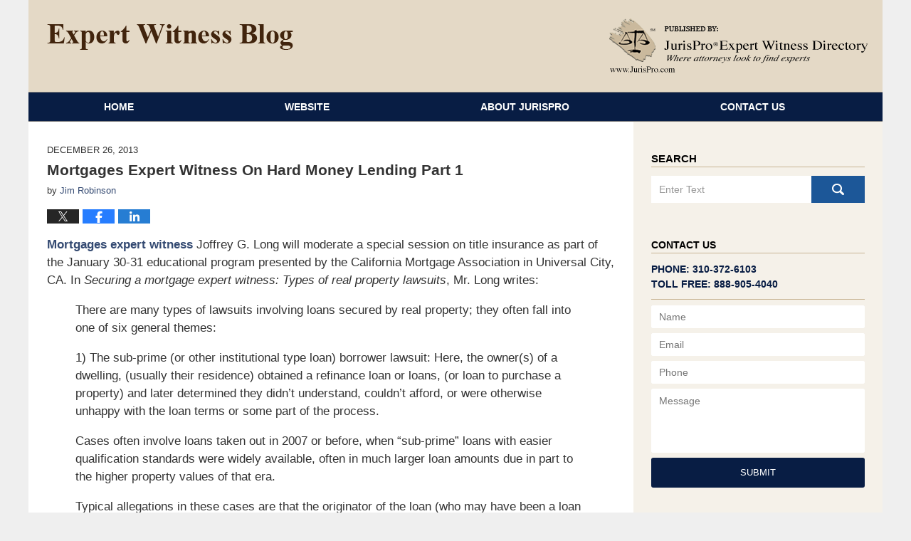

--- FILE ---
content_type: text/html; charset=UTF-8
request_url: https://www.expertwitnessblog.com/mortgage_expert_witness_on_rea_1/
body_size: 13171
content:
<!DOCTYPE html>
<html class="no-js displaymode-full" itemscope itemtype="http://schema.org/Blog" lang="en-US">
	<head prefix="og: http://ogp.me/ns# article: http://ogp.me/ns/article#" >
		<meta http-equiv="Content-Type" content="text/html; charset=utf-8" />
		<title>Mortgages Expert Witness On Hard Money Lending Part 1 &#8212; Expert Witness Blog &#8212; December 26, 2013</title>
		<meta name="viewport" content="width=device-width, initial-scale=1.0" />

		<link rel="stylesheet" type="text/css" media="all" href="/jresources/v/20191013080821/css/main.css" />


		<script type="text/javascript">
			document.documentElement.className = document.documentElement.className.replace(/\bno-js\b/,"js");
		</script>

		<meta name="referrer" content="origin" />
		<meta name="referrer" content="unsafe-url" />

		<meta name='robots' content='index, follow, max-image-preview:large, max-snippet:-1, max-video-preview:-1' />
	<style>img:is([sizes="auto" i], [sizes^="auto," i]) { contain-intrinsic-size: 3000px 1500px }</style>
	
	<!-- This site is optimized with the Yoast SEO plugin v25.5 - https://yoast.com/wordpress/plugins/seo/ -->
	<meta name="description" content="Mortgages expert witness Joffrey G. Long will moderate a special session on title insurance as part of the January 30-31 educational program presented by &#8212; December 26, 2013" />
	<link rel="canonical" href="https://www.expertwitnessblog.com/mortgage_expert_witness_on_rea_1/" />
	<meta name="twitter:card" content="summary_large_image" />
	<meta name="twitter:title" content="Mortgages Expert Witness On Hard Money Lending Part 1 &#8212; Expert Witness Blog &#8212; December 26, 2013" />
	<meta name="twitter:description" content="Mortgages expert witness Joffrey G. Long will moderate a special session on title insurance as part of the January 30-31 educational program presented by &#8212; December 26, 2013" />
	<meta name="twitter:label1" content="Written by" />
	<meta name="twitter:data1" content="Jim Robinson" />
	<meta name="twitter:label2" content="Est. reading time" />
	<meta name="twitter:data2" content="1 minute" />
	<!-- / Yoast SEO plugin. -->


<link rel="alternate" type="application/rss+xml" title="Expert Witness Blog &raquo; Feed" href="https://www.expertwitnessblog.com/feed/" />
<link rel="alternate" type="application/rss+xml" title="Expert Witness Blog &raquo; Comments Feed" href="https://www.expertwitnessblog.com/comments/feed/" />
<script type="text/javascript">
/* <![CDATA[ */
window._wpemojiSettings = {"baseUrl":"https:\/\/s.w.org\/images\/core\/emoji\/16.0.1\/72x72\/","ext":".png","svgUrl":"https:\/\/s.w.org\/images\/core\/emoji\/16.0.1\/svg\/","svgExt":".svg","source":{"concatemoji":"https:\/\/www.expertwitnessblog.com\/wp-includes\/js\/wp-emoji-release.min.js?ver=ef08febdc3dce7220473ad292b6eccdf"}};
/*! This file is auto-generated */
!function(s,n){var o,i,e;function c(e){try{var t={supportTests:e,timestamp:(new Date).valueOf()};sessionStorage.setItem(o,JSON.stringify(t))}catch(e){}}function p(e,t,n){e.clearRect(0,0,e.canvas.width,e.canvas.height),e.fillText(t,0,0);var t=new Uint32Array(e.getImageData(0,0,e.canvas.width,e.canvas.height).data),a=(e.clearRect(0,0,e.canvas.width,e.canvas.height),e.fillText(n,0,0),new Uint32Array(e.getImageData(0,0,e.canvas.width,e.canvas.height).data));return t.every(function(e,t){return e===a[t]})}function u(e,t){e.clearRect(0,0,e.canvas.width,e.canvas.height),e.fillText(t,0,0);for(var n=e.getImageData(16,16,1,1),a=0;a<n.data.length;a++)if(0!==n.data[a])return!1;return!0}function f(e,t,n,a){switch(t){case"flag":return n(e,"\ud83c\udff3\ufe0f\u200d\u26a7\ufe0f","\ud83c\udff3\ufe0f\u200b\u26a7\ufe0f")?!1:!n(e,"\ud83c\udde8\ud83c\uddf6","\ud83c\udde8\u200b\ud83c\uddf6")&&!n(e,"\ud83c\udff4\udb40\udc67\udb40\udc62\udb40\udc65\udb40\udc6e\udb40\udc67\udb40\udc7f","\ud83c\udff4\u200b\udb40\udc67\u200b\udb40\udc62\u200b\udb40\udc65\u200b\udb40\udc6e\u200b\udb40\udc67\u200b\udb40\udc7f");case"emoji":return!a(e,"\ud83e\udedf")}return!1}function g(e,t,n,a){var r="undefined"!=typeof WorkerGlobalScope&&self instanceof WorkerGlobalScope?new OffscreenCanvas(300,150):s.createElement("canvas"),o=r.getContext("2d",{willReadFrequently:!0}),i=(o.textBaseline="top",o.font="600 32px Arial",{});return e.forEach(function(e){i[e]=t(o,e,n,a)}),i}function t(e){var t=s.createElement("script");t.src=e,t.defer=!0,s.head.appendChild(t)}"undefined"!=typeof Promise&&(o="wpEmojiSettingsSupports",i=["flag","emoji"],n.supports={everything:!0,everythingExceptFlag:!0},e=new Promise(function(e){s.addEventListener("DOMContentLoaded",e,{once:!0})}),new Promise(function(t){var n=function(){try{var e=JSON.parse(sessionStorage.getItem(o));if("object"==typeof e&&"number"==typeof e.timestamp&&(new Date).valueOf()<e.timestamp+604800&&"object"==typeof e.supportTests)return e.supportTests}catch(e){}return null}();if(!n){if("undefined"!=typeof Worker&&"undefined"!=typeof OffscreenCanvas&&"undefined"!=typeof URL&&URL.createObjectURL&&"undefined"!=typeof Blob)try{var e="postMessage("+g.toString()+"("+[JSON.stringify(i),f.toString(),p.toString(),u.toString()].join(",")+"));",a=new Blob([e],{type:"text/javascript"}),r=new Worker(URL.createObjectURL(a),{name:"wpTestEmojiSupports"});return void(r.onmessage=function(e){c(n=e.data),r.terminate(),t(n)})}catch(e){}c(n=g(i,f,p,u))}t(n)}).then(function(e){for(var t in e)n.supports[t]=e[t],n.supports.everything=n.supports.everything&&n.supports[t],"flag"!==t&&(n.supports.everythingExceptFlag=n.supports.everythingExceptFlag&&n.supports[t]);n.supports.everythingExceptFlag=n.supports.everythingExceptFlag&&!n.supports.flag,n.DOMReady=!1,n.readyCallback=function(){n.DOMReady=!0}}).then(function(){return e}).then(function(){var e;n.supports.everything||(n.readyCallback(),(e=n.source||{}).concatemoji?t(e.concatemoji):e.wpemoji&&e.twemoji&&(t(e.twemoji),t(e.wpemoji)))}))}((window,document),window._wpemojiSettings);
/* ]]> */
</script>
<style id='wp-emoji-styles-inline-css' type='text/css'>

	img.wp-smiley, img.emoji {
		display: inline !important;
		border: none !important;
		box-shadow: none !important;
		height: 1em !important;
		width: 1em !important;
		margin: 0 0.07em !important;
		vertical-align: -0.1em !important;
		background: none !important;
		padding: 0 !important;
	}
</style>
<link rel='stylesheet' id='wp-block-library-css' href='https://www.expertwitnessblog.com/wp-includes/css/dist/block-library/style.min.css?ver=ef08febdc3dce7220473ad292b6eccdf' type='text/css' media='all' />
<style id='classic-theme-styles-inline-css' type='text/css'>
/*! This file is auto-generated */
.wp-block-button__link{color:#fff;background-color:#32373c;border-radius:9999px;box-shadow:none;text-decoration:none;padding:calc(.667em + 2px) calc(1.333em + 2px);font-size:1.125em}.wp-block-file__button{background:#32373c;color:#fff;text-decoration:none}
</style>
<style id='global-styles-inline-css' type='text/css'>
:root{--wp--preset--aspect-ratio--square: 1;--wp--preset--aspect-ratio--4-3: 4/3;--wp--preset--aspect-ratio--3-4: 3/4;--wp--preset--aspect-ratio--3-2: 3/2;--wp--preset--aspect-ratio--2-3: 2/3;--wp--preset--aspect-ratio--16-9: 16/9;--wp--preset--aspect-ratio--9-16: 9/16;--wp--preset--color--black: #000000;--wp--preset--color--cyan-bluish-gray: #abb8c3;--wp--preset--color--white: #ffffff;--wp--preset--color--pale-pink: #f78da7;--wp--preset--color--vivid-red: #cf2e2e;--wp--preset--color--luminous-vivid-orange: #ff6900;--wp--preset--color--luminous-vivid-amber: #fcb900;--wp--preset--color--light-green-cyan: #7bdcb5;--wp--preset--color--vivid-green-cyan: #00d084;--wp--preset--color--pale-cyan-blue: #8ed1fc;--wp--preset--color--vivid-cyan-blue: #0693e3;--wp--preset--color--vivid-purple: #9b51e0;--wp--preset--gradient--vivid-cyan-blue-to-vivid-purple: linear-gradient(135deg,rgba(6,147,227,1) 0%,rgb(155,81,224) 100%);--wp--preset--gradient--light-green-cyan-to-vivid-green-cyan: linear-gradient(135deg,rgb(122,220,180) 0%,rgb(0,208,130) 100%);--wp--preset--gradient--luminous-vivid-amber-to-luminous-vivid-orange: linear-gradient(135deg,rgba(252,185,0,1) 0%,rgba(255,105,0,1) 100%);--wp--preset--gradient--luminous-vivid-orange-to-vivid-red: linear-gradient(135deg,rgba(255,105,0,1) 0%,rgb(207,46,46) 100%);--wp--preset--gradient--very-light-gray-to-cyan-bluish-gray: linear-gradient(135deg,rgb(238,238,238) 0%,rgb(169,184,195) 100%);--wp--preset--gradient--cool-to-warm-spectrum: linear-gradient(135deg,rgb(74,234,220) 0%,rgb(151,120,209) 20%,rgb(207,42,186) 40%,rgb(238,44,130) 60%,rgb(251,105,98) 80%,rgb(254,248,76) 100%);--wp--preset--gradient--blush-light-purple: linear-gradient(135deg,rgb(255,206,236) 0%,rgb(152,150,240) 100%);--wp--preset--gradient--blush-bordeaux: linear-gradient(135deg,rgb(254,205,165) 0%,rgb(254,45,45) 50%,rgb(107,0,62) 100%);--wp--preset--gradient--luminous-dusk: linear-gradient(135deg,rgb(255,203,112) 0%,rgb(199,81,192) 50%,rgb(65,88,208) 100%);--wp--preset--gradient--pale-ocean: linear-gradient(135deg,rgb(255,245,203) 0%,rgb(182,227,212) 50%,rgb(51,167,181) 100%);--wp--preset--gradient--electric-grass: linear-gradient(135deg,rgb(202,248,128) 0%,rgb(113,206,126) 100%);--wp--preset--gradient--midnight: linear-gradient(135deg,rgb(2,3,129) 0%,rgb(40,116,252) 100%);--wp--preset--font-size--small: 13px;--wp--preset--font-size--medium: 20px;--wp--preset--font-size--large: 36px;--wp--preset--font-size--x-large: 42px;--wp--preset--spacing--20: 0.44rem;--wp--preset--spacing--30: 0.67rem;--wp--preset--spacing--40: 1rem;--wp--preset--spacing--50: 1.5rem;--wp--preset--spacing--60: 2.25rem;--wp--preset--spacing--70: 3.38rem;--wp--preset--spacing--80: 5.06rem;--wp--preset--shadow--natural: 6px 6px 9px rgba(0, 0, 0, 0.2);--wp--preset--shadow--deep: 12px 12px 50px rgba(0, 0, 0, 0.4);--wp--preset--shadow--sharp: 6px 6px 0px rgba(0, 0, 0, 0.2);--wp--preset--shadow--outlined: 6px 6px 0px -3px rgba(255, 255, 255, 1), 6px 6px rgba(0, 0, 0, 1);--wp--preset--shadow--crisp: 6px 6px 0px rgba(0, 0, 0, 1);}:where(.is-layout-flex){gap: 0.5em;}:where(.is-layout-grid){gap: 0.5em;}body .is-layout-flex{display: flex;}.is-layout-flex{flex-wrap: wrap;align-items: center;}.is-layout-flex > :is(*, div){margin: 0;}body .is-layout-grid{display: grid;}.is-layout-grid > :is(*, div){margin: 0;}:where(.wp-block-columns.is-layout-flex){gap: 2em;}:where(.wp-block-columns.is-layout-grid){gap: 2em;}:where(.wp-block-post-template.is-layout-flex){gap: 1.25em;}:where(.wp-block-post-template.is-layout-grid){gap: 1.25em;}.has-black-color{color: var(--wp--preset--color--black) !important;}.has-cyan-bluish-gray-color{color: var(--wp--preset--color--cyan-bluish-gray) !important;}.has-white-color{color: var(--wp--preset--color--white) !important;}.has-pale-pink-color{color: var(--wp--preset--color--pale-pink) !important;}.has-vivid-red-color{color: var(--wp--preset--color--vivid-red) !important;}.has-luminous-vivid-orange-color{color: var(--wp--preset--color--luminous-vivid-orange) !important;}.has-luminous-vivid-amber-color{color: var(--wp--preset--color--luminous-vivid-amber) !important;}.has-light-green-cyan-color{color: var(--wp--preset--color--light-green-cyan) !important;}.has-vivid-green-cyan-color{color: var(--wp--preset--color--vivid-green-cyan) !important;}.has-pale-cyan-blue-color{color: var(--wp--preset--color--pale-cyan-blue) !important;}.has-vivid-cyan-blue-color{color: var(--wp--preset--color--vivid-cyan-blue) !important;}.has-vivid-purple-color{color: var(--wp--preset--color--vivid-purple) !important;}.has-black-background-color{background-color: var(--wp--preset--color--black) !important;}.has-cyan-bluish-gray-background-color{background-color: var(--wp--preset--color--cyan-bluish-gray) !important;}.has-white-background-color{background-color: var(--wp--preset--color--white) !important;}.has-pale-pink-background-color{background-color: var(--wp--preset--color--pale-pink) !important;}.has-vivid-red-background-color{background-color: var(--wp--preset--color--vivid-red) !important;}.has-luminous-vivid-orange-background-color{background-color: var(--wp--preset--color--luminous-vivid-orange) !important;}.has-luminous-vivid-amber-background-color{background-color: var(--wp--preset--color--luminous-vivid-amber) !important;}.has-light-green-cyan-background-color{background-color: var(--wp--preset--color--light-green-cyan) !important;}.has-vivid-green-cyan-background-color{background-color: var(--wp--preset--color--vivid-green-cyan) !important;}.has-pale-cyan-blue-background-color{background-color: var(--wp--preset--color--pale-cyan-blue) !important;}.has-vivid-cyan-blue-background-color{background-color: var(--wp--preset--color--vivid-cyan-blue) !important;}.has-vivid-purple-background-color{background-color: var(--wp--preset--color--vivid-purple) !important;}.has-black-border-color{border-color: var(--wp--preset--color--black) !important;}.has-cyan-bluish-gray-border-color{border-color: var(--wp--preset--color--cyan-bluish-gray) !important;}.has-white-border-color{border-color: var(--wp--preset--color--white) !important;}.has-pale-pink-border-color{border-color: var(--wp--preset--color--pale-pink) !important;}.has-vivid-red-border-color{border-color: var(--wp--preset--color--vivid-red) !important;}.has-luminous-vivid-orange-border-color{border-color: var(--wp--preset--color--luminous-vivid-orange) !important;}.has-luminous-vivid-amber-border-color{border-color: var(--wp--preset--color--luminous-vivid-amber) !important;}.has-light-green-cyan-border-color{border-color: var(--wp--preset--color--light-green-cyan) !important;}.has-vivid-green-cyan-border-color{border-color: var(--wp--preset--color--vivid-green-cyan) !important;}.has-pale-cyan-blue-border-color{border-color: var(--wp--preset--color--pale-cyan-blue) !important;}.has-vivid-cyan-blue-border-color{border-color: var(--wp--preset--color--vivid-cyan-blue) !important;}.has-vivid-purple-border-color{border-color: var(--wp--preset--color--vivid-purple) !important;}.has-vivid-cyan-blue-to-vivid-purple-gradient-background{background: var(--wp--preset--gradient--vivid-cyan-blue-to-vivid-purple) !important;}.has-light-green-cyan-to-vivid-green-cyan-gradient-background{background: var(--wp--preset--gradient--light-green-cyan-to-vivid-green-cyan) !important;}.has-luminous-vivid-amber-to-luminous-vivid-orange-gradient-background{background: var(--wp--preset--gradient--luminous-vivid-amber-to-luminous-vivid-orange) !important;}.has-luminous-vivid-orange-to-vivid-red-gradient-background{background: var(--wp--preset--gradient--luminous-vivid-orange-to-vivid-red) !important;}.has-very-light-gray-to-cyan-bluish-gray-gradient-background{background: var(--wp--preset--gradient--very-light-gray-to-cyan-bluish-gray) !important;}.has-cool-to-warm-spectrum-gradient-background{background: var(--wp--preset--gradient--cool-to-warm-spectrum) !important;}.has-blush-light-purple-gradient-background{background: var(--wp--preset--gradient--blush-light-purple) !important;}.has-blush-bordeaux-gradient-background{background: var(--wp--preset--gradient--blush-bordeaux) !important;}.has-luminous-dusk-gradient-background{background: var(--wp--preset--gradient--luminous-dusk) !important;}.has-pale-ocean-gradient-background{background: var(--wp--preset--gradient--pale-ocean) !important;}.has-electric-grass-gradient-background{background: var(--wp--preset--gradient--electric-grass) !important;}.has-midnight-gradient-background{background: var(--wp--preset--gradient--midnight) !important;}.has-small-font-size{font-size: var(--wp--preset--font-size--small) !important;}.has-medium-font-size{font-size: var(--wp--preset--font-size--medium) !important;}.has-large-font-size{font-size: var(--wp--preset--font-size--large) !important;}.has-x-large-font-size{font-size: var(--wp--preset--font-size--x-large) !important;}
:where(.wp-block-post-template.is-layout-flex){gap: 1.25em;}:where(.wp-block-post-template.is-layout-grid){gap: 1.25em;}
:where(.wp-block-columns.is-layout-flex){gap: 2em;}:where(.wp-block-columns.is-layout-grid){gap: 2em;}
:root :where(.wp-block-pullquote){font-size: 1.5em;line-height: 1.6;}
</style>
<script type="text/javascript" src="https://www.expertwitnessblog.com/wp-includes/js/jquery/jquery.min.js?ver=3.7.1" id="jquery-core-js"></script>
<script type="text/javascript" src="https://www.expertwitnessblog.com/wp-includes/js/jquery/jquery-migrate.min.js?ver=3.4.1" id="jquery-migrate-js"></script>
<link rel="https://api.w.org/" href="https://www.expertwitnessblog.com/wp-json/" /><link rel="alternate" title="JSON" type="application/json" href="https://www.expertwitnessblog.com/wp-json/wp/v2/posts/2832" /><link rel="EditURI" type="application/rsd+xml" title="RSD" href="https://www.expertwitnessblog.com/xmlrpc.php?rsd" />

<link rel='shortlink' href='https://wp.me/p845jS-JG' />
<link rel="alternate" title="oEmbed (JSON)" type="application/json+oembed" href="https://www.expertwitnessblog.com/wp-json/oembed/1.0/embed?url=https%3A%2F%2Fwww.expertwitnessblog.com%2Fmortgage_expert_witness_on_rea_1%2F" />
<link rel="alternate" title="oEmbed (XML)" type="text/xml+oembed" href="https://www.expertwitnessblog.com/wp-json/oembed/1.0/embed?url=https%3A%2F%2Fwww.expertwitnessblog.com%2Fmortgage_expert_witness_on_rea_1%2F&#038;format=xml" />
<link rel="amphtml" href="https://www.expertwitnessblog.com/amp/mortgage_expert_witness_on_rea_1/" />
		<!-- Willow Authorship Tags -->
<link href="https://www.jurispro.com/" rel="publisher" />
<link href="https://www.jurispro.com/" rel="author" />

<!-- End Willow Authorship Tags -->		<!-- Willow Opengraph and Twitter Cards -->
<meta property="article:published_time" content="2013-12-26T10:10:00-08:00" />
<meta property="article:modified_time" content="2013-12-26T10:10:00-08:00" />
<meta property="article:section" content="Researching Experts" />
<meta property="article:author" content="https://www.expertwitnessblog.com/author/jurispro1/" />
<meta property="og:url" content="https://www.expertwitnessblog.com/mortgage_expert_witness_on_rea_1/" />
<meta property="og:title" content="Mortgages Expert Witness On Hard Money Lending Part 1" />
<meta property="og:description" content="Mortgages expert witness Joffrey G. Long will moderate a special session on title insurance as part of the January 30-31 educational program presented by the California Mortgage Association in ..." />
<meta property="og:type" content="article" />
<meta property="og:image" content="https://www.expertwitnessblog.com/wp-content/uploads/sites/39/2019/03/social-image-logo-og.png" />
<meta property="og:image:width" content="1200" />
<meta property="og:image:height" content="1200" />
<meta property="og:image:url" content="https://www.expertwitnessblog.com/wp-content/uploads/sites/39/2019/03/social-image-logo-og.png" />
<meta property="og:image:secure_url" content="https://www.expertwitnessblog.com/wp-content/uploads/sites/39/2019/03/social-image-logo-og.png" />
<meta property="og:site_name" content="Expert Witness Blog" />

<!-- End Willow Opengraph and Twitter Cards -->

				<link rel="shortcut icon" type="image/x-icon" href="/jresources/v/20191013080821/icons/favicon.ico"  />
<!-- Google Analytics Metadata -->
<script> window.jmetadata = window.jmetadata || { site: { id: '39', installation: 'blawgcloud', name: 'expertwitnessblog-com',  willow: '1', domain: 'expertwitnessblog.com', key: 'Li0tLSAuLi0gLi4uIC0gLi4gLi1leHBlcnR3aXRuZXNzYmxvZy5jb20=' }, analytics: { ga4: [ { measurementId: 'G-5BESZSY4VF' } ] } } </script>
<!-- End of Google Analytics Metadata -->

<!-- Google Tag Manager -->
<script>(function(w,d,s,l,i){w[l]=w[l]||[];w[l].push({'gtm.start': new Date().getTime(),event:'gtm.js'});var f=d.getElementsByTagName(s)[0], j=d.createElement(s),dl=l!='dataLayer'?'&l='+l:'';j.async=true;j.src= 'https://www.googletagmanager.com/gtm.js?id='+i+dl;f.parentNode.insertBefore(j,f); })(window,document,'script','dataLayer','GTM-PHFNLNH');</script>
<!-- End Google Tag Manager -->

<link rel="next" href="https://www.expertwitnessblog.com/police_corporal_stephen_rubio/" />
<link rel="prev" href="https://www.expertwitnessblog.com/art_appraisal_expert_witness_t/" />

	<script async defer src="https://justatic.com/e/widgets/js/justia.js"></script>

	</head>
	<body class="willow willow-responsive wp-singular post-template-default single single-post postid-2832 single-format-standard wp-theme-Willow-Responsive">
	<div id="top-numbers-v2" class="tnv2-sticky"> <ul> <li>Contact Us Now: <strong>888-905-4040</strong> <a class="tnv2-button" rel="nofollow" href="tel:+1-888-905-4040" data-gtm-location="Sticky Header" data-gtm-value="+1-888-905-4040" data-gtm-action="Contact" data-gtm-category="Phones" data-gtm-device="Mobile" data-gtm-event="phone_contact" data-gtm-label="Call" data-gtm-target="Button" data-gtm-type="click">Tap Here To Call Us</a> </li> </ul> </div>

<div id="fb-root"></div>

		<div class="container">
			<div class="cwrap">

			<!-- HEADER -->
			<header id="header" role="banner">
							<div id="head" class="header-tag-group">

					<div id="logo">
						<a href="https://www.expertwitnessblog.com/">							<img src="/jresources/v/20191013080821/images/logo.png" id="mainlogo" alt="JurisPro Expert Witness Directory" />
							Expert Witness Blog</a>
					</div>
										<div id="tagline"><a  href="https://www.jurispro.com/" class="tagline-link tagline-text">Published By JurisPro Expert Witness Directory</a></div>
									</div><!--/#head-->
				<nav id="main-nav" role="navigation">
					<span class="visuallyhidden">Navigation</span>
					<div id="topnav" class="topnav nav-custom"><ul id="tnav-toplevel" class="menu"><li id="menu-item-4" class="priority_1 menu-item menu-item-type-custom menu-item-object-custom menu-item-home menu-item-4"><a href="https://www.expertwitnessblog.com/">Home</a></li>
<li id="menu-item-5" class="priority_2 menu-item menu-item-type-custom menu-item-object-custom menu-item-5"><a href="https://www.jurispro.com/">Website</a></li>
<li id="menu-item-6" class="priority_3 menu-item menu-item-type-custom menu-item-object-custom menu-item-6"><a href="https://www.jurispro.com/about-jurispro">About JurisPro</a></li>
<li id="menu-item-7" class="priority_1 menu-item menu-item-type-custom menu-item-object-custom menu-item-7"><a href="https://www.jurispro.com/contact-us">Contact Us</a></li>
</ul></div>				</nav>
							</header>

			            

            <!-- MAIN -->
            <div id="main">
	                            <div class="mwrap">
                	
                	
	                <section class="content">
	                		                	<div class="bodytext">
		                	

<article id="post-2832" class="entry post-2832 post type-post status-publish format-standard hentry category-researching-experts" itemprop="blogPost" itemtype="http://schema.org/BlogPosting" itemscope>
	<link itemprop="mainEntityOfPage" href="https://www.expertwitnessblog.com/mortgage_expert_witness_on_rea_1/" />
	<div class="inner-wrapper">
		<header>

			
			
						<div id="default-featured-image-2832-post-id-2832" itemprop="image" itemtype="http://schema.org/ImageObject" itemscope>
	<link itemprop="url" href="https://www.expertwitnessblog.com/wp-content/uploads/sites/39/2019/03/social-image-logo-og.png" />
	<meta itemprop="width" content="1200" />
	<meta itemprop="height" content="1200" />
	<meta itemprop="representativeOfPage" content="http://schema.org/False" />
</div>
			<div class="published-date"><span class="published-date-label"></span> <time datetime="2013-12-26T10:10:00-08:00" class="post-date published" itemprop="datePublished" pubdate>December 26, 2013</time></div>
			
			
            <h1 class="entry-title" itemprop="name">Mortgages Expert Witness On Hard Money Lending Part 1</h1>
                <meta itemprop="headline" content="Mortgages Expert Witness On Hard Money Lending Part 1" />
			
			
			<div class="author vcard">by <span itemprop="author" itemtype="http://schema.org/Person" itemscope><a href="https://www.jurispro.com/" class="url fn author-jurispro1 author-84 post-author-link" rel="author" target="_self" itemprop="url"><span itemprop="name">Jim Robinson</span></a><meta itemprop="sameAs" content="https://www.linkedin.com/in/jimrobinsonjurispro" /></span></div>
			
			<div class="sharelinks sharelinks-2832 sharelinks-horizontal" id="sharelinks-2832">
	<a href="https://twitter.com/intent/tweet?url=https%3A%2F%2Fwp.me%2Fp845jS-JG&amp;text=Mortgages+Expert+Witness+On+Hard+Money+Lending+Part+1" target="_blank"  onclick="javascript:window.open(this.href, '', 'menubar=no,toolbar=no,resizable=yes,scrollbars=yes,height=600,width=600');return false;"><img src="https://www.expertwitnessblog.com/wp-content/themes/Willow-Responsive/images/share/twitter.gif" alt="Tweet this Post" /></a>
	<a href="https://www.facebook.com/sharer/sharer.php?u=https%3A%2F%2Fwww.expertwitnessblog.com%2Fmortgage_expert_witness_on_rea_1%2F" target="_blank"  onclick="javascript:window.open(this.href, '', 'menubar=no,toolbar=no,resizable=yes,scrollbars=yes,height=600,width=600');return false;"><img src="https://www.expertwitnessblog.com/wp-content/themes/Willow-Responsive/images/share/fb.gif" alt="Share on Facebook" /></a>
	<a href="http://www.linkedin.com/shareArticle?mini=true&amp;url=https%3A%2F%2Fwww.expertwitnessblog.com%2Fmortgage_expert_witness_on_rea_1%2F&amp;title=Mortgages+Expert+Witness+On+Hard+Money+Lending+Part+1&amp;source=Expert+Witness+Blog" target="_blank"  onclick="javascript:window.open(this.href, '', 'menubar=no,toolbar=no,resizable=yes,scrollbars=yes,height=600,width=600');return false;"><img src="https://www.expertwitnessblog.com/wp-content/themes/Willow-Responsive/images/share/linkedin.gif" alt="Share on LinkedIn" /></a>
</div>					</header>
		<div class="content" itemprop="articleBody">
									<div class="entry-content">
								<p><a href="https://www.jurispro.com/user/jl19145">Mortgages expert witness</a> Joffrey G. Long will moderate a special session on title insurance as part of the January 30-31 educational program presented by the California Mortgage Association in Universal City, CA. In <em>Securing a mortgage expert witness: Types of real property lawsuits</em>, Mr. Long writes:</p>
<blockquote><p>There are many types of lawsuits involving loans secured by real property; they often fall into one of six general themes:</p>
<p>1) The sub-prime (or other institutional type loan) borrower lawsuit: Here, the owner(s) of a dwelling, (usually their residence) obtained a refinance loan or loans, (or loan to purchase a property) and later determined they didn&#8217;t understand, couldn&#8217;t afford, or were otherwise unhappy with the loan terms or some part of the process.</p>
<p>Cases often involve loans taken out in 2007 or before, when &#8220;sub-prime&#8221; loans with easier qualification standards were widely available, often in much larger loan amounts due in part to the higher property values of that era.</p>
<p>Typical allegations in these cases are that the originator of the loan (who may have been a loan broker / arranger, or the actual lender who loaned the funds) misrepresented the terms of the loan to the borrower, failed to properly qualify the borrower for the loan, breached a fiduciary duty, engaged in and unfair practice or predatory lending, or in some other way behaved so as to cause or contribute to the borrower&#8217;s loss.</p>
<p>While &#8220;Institutional loans&#8221; made by banks, mortgage banking companies, or credit unions are referred to, this category of loan problems also impacts private money or non-institutional lenders, who are sometimes referred to as hard money lenders. (For the purpose of this article the term &#8220;private money,&#8221; or &#8220;private money lender&#8221; will be used for hard money or other types of non-institutional loans or lenders.)</p></blockquote>
<p>Read more: <a href="https://www.jurispro.com/user/jl19145">Joffrey Long</a>.</p>
							</div>
					</div>
		<footer>
							<div class="author vcard">by <span itemprop="author" itemtype="http://schema.org/Person" itemscope><a href="https://www.jurispro.com/" class="url fn author-jurispro1 author-84 post-author-link" rel="author" target="_self" itemprop="url"><span itemprop="name">Jim Robinson</span></a><meta itemprop="sameAs" content="https://www.linkedin.com/in/jimrobinsonjurispro" /></span></div>						<div itemprop="publisher" itemtype="http://schema.org/Organization" itemscope>
				<meta itemprop="name" content="JurisPro Expert Witness Directory" />
				
<div itemprop="logo" itemtype="http://schema.org/ImageObject" itemscope>
	<link itemprop="url" href="https://www.expertwitnessblog.com/wp-content/uploads/sites/39/2016/06/JurisProLogo.png" />
	<meta itemprop="height" content="60" />
	<meta itemprop="width" content="225" />
	<meta itemprop="representativeOfPage" content="http://schema.org/True" />
</div>
			</div>

			<div class="category-list"><span class="category-list-label">Posted in:</span> <span class="category-list-items"><a href="https://www.expertwitnessblog.com/category/researching-experts/" title="View all posts in Researching Experts" class="category-researching-experts term-6 post-category-link">Researching Experts</a></span></div>			
			<div class="published-date"><span class="published-date-label"></span> <time datetime="2013-12-26T10:10:00-08:00" class="post-date published" itemprop="datePublished" pubdate>December 26, 2013</time></div>			<div class="visuallyhidden">Updated:
				<time datetime="2013-12-26T10:10:00-08:00" class="updated" itemprop="dateModified">December 26, 2013 10:10 am</time>
			</div>

			
			
			
			
<!-- You can start editing here. -->


			<!-- If comments are closed. -->
		<p class="nocomments">Comments are closed.</p>

	

		</footer>

	</div>
</article>
	<div class="navigation">
		<nav id="post-pagination-bottom" class="pagination post-pagination" role="navigation">
		<span class="nav-prev"><a rel="prev" href="https://www.expertwitnessblog.com/art_appraisal_expert_witness_t/" title="Art Appraisal Expert Witness Testifies In Farrah Fawcett Portrait Lawsuit"><span class="arrow-left">&laquo;</span> Previous</a></span> <span class="nav-sep">|</span> <span class="nav-home"><a rel="home" href="https://www.expertwitnessblog.com/">Home</a></span> <span class="nav-sep">|</span> <span class="nav-next"><a rel="next" href="https://www.expertwitnessblog.com/police_corporal_stephen_rubio/" title="Use Of Force Expert Witness Testfiies In Defense Of CA Police Officers">Next <span class="arrow-right">&raquo;</span></a></span>				</nav>
	</div>
								</div>

																<aside class="sidebar primary-sidebar sc-2 secondary-content" id="sc-2">
			</aside>

							
						</section>

						<aside class="sidebar secondary-sidebar sc-1 secondary-content" id="sc-1">
	<div id="text-2" class="widget sidebar-widget primary-sidebar-widget widget_text"><strong class="widget-title sidebar-widget-title primary-sidebar-widget-title">Search</strong><div class="content widget-content sidebar-widget-content primary-sidebar-widget-content">			<div class="textwidget"><form action="/" class="searchform" id="searchform" method="get" role="search"><div><label for="s" class="visuallyhidden">Search</label><input type="text" id="s" name="s" value="" placeholder="Enter Text"/><button type="submit" value="Search" id="searchsubmit">Search</button></div></form>
</div>
		</div></div>    <div id="justia_contact_form-2" class="widget sidebar-widget primary-sidebar-widget justia_contact_form">
    <strong class="widget-title sidebar-widget-title primary-sidebar-widget-title">Contact Us</strong><div class="content widget-content sidebar-widget-content primary-sidebar-widget-content">
    <div class="formdesc">
<span>Phone: 310-372-6103</span>
<span>TOLL FREE: 888-905-4040</span>
</div>
    <div id="contactform">
            <form data-gtm-label="Consultation Form" data-gtm-action="Submission" data-gtm-category="Forms" data-gtm-type="submission" data-gtm-conversion="1" id="genericcontactform" name="genericcontactform" action="/jshared/blog-contactus/" class="widget_form" data-validate="parsley">
            <div data-directive="j-recaptcha" data-recaptcha-key="6Lc5N7oUAAAAAOdoYaHRfhDfjNFZ13Ru0wAQI95L" data-version="2" data-set-lang="en"></div>
            <div id="errmsg"></div>
            <input type="hidden" name="wpid" value="2" />
            <input type="hidden" name="5_From_Page" value="Expert Witness Blog" />
            <input type="hidden" name="firm_name" value="JurisPro Expert Witness Directory" />
            <input type="hidden" name="blog_name" value="Expert Witness Blog" />
            <input type="hidden" name="site_id" value="" />
            <input type="hidden" name="prefix" value="39" />
            <input type="hidden" name="source" value="blawgcloud" />
            <input type="hidden" name="source_off" value="" />
            <input type="hidden" name="return_url" value="https://www.expertwitnessblog.com/thank-you/" />
            <input type="hidden" name="current_url" value="https://www.expertwitnessblog.com/mortgage_expert_witness_on_rea_1/" />
            <input type="hidden" name="big_or_small" value="big" />
            <input type="hidden" name="is_blog" value="yes" />
            <span class="fld name"><label class="visuallyhidden" for="Name">Name</label><input type="text" name="10_Name" id="Name" value=""  placeholder="Name"   class="required"  required/></span><span class="fld email"><label class="visuallyhidden" for="Email">Email</label><input type="email" name="20_Email" id="Email" value=""  placeholder="Email"   class="required"  required/></span><span class="fld phone"><label class="visuallyhidden" for="Phone">Phone</label><input type="tel" name="30_Phone" id="Phone" value=""  placeholder="Phone"  pattern="[\+\(\)\d -]+" title="Please enter a valid phone number."  class="required"  required/></span><span class="fld message"><label class="visuallyhidden" for="Message">Message</label><textarea name="40_Message" id="Message"  placeholder="Message"  class="required"  required></textarea></span>
            
            
            
            
            <input type="hidden" name="required_fields" value="10_Name,20_Email,30_Phone,40_Message" />
            <input type="hidden" name="form_location" value="Consultation Form">
            <span class="submit">
                <button type="submit" name="submitbtn">Submit</button>
            </span>
        </form>
    </div>
    <div style="display:none !important;" class="normal" id="jwpform-validation"></div>
    </div></div><div id="jwpw_connect-2" class="widget sidebar-widget primary-sidebar-widget jwpw_connect">
    <strong class="widget-title sidebar-widget-title primary-sidebar-widget-title"></strong><div class="content widget-content sidebar-widget-content primary-sidebar-widget-content">
    
        <p class="connect-icons">
            <a href="http://rss.justia.com/ExpertWitnessBlogCom" target="_blank" title="Feed"><img src="https://lawyers.justia.com/s/rss-64.png" alt="Feed Icon" border="0" /></a>
        </p>
        <script type="application/ld+json">
{ "@context": "http://schema.org",
  "@type": "http://schema.org/LegalService",
  "name": "JurisPro Expert Witness Directory",
  "image": "https://www.expertwitnessblog.com/wp-content/uploads/sites/39/2016/06/JurisProLogo.png",
  "sameAs": ["http://rss.justia.com/ExpertWitnessBlogCom"],
  "address": {
    "@type": "PostalAddress",
    "addressCountry": "US"
  }
}
</script>
        
</div></div>
<div id="j_categories-2" class="widget sidebar-widget primary-sidebar-widget j_categories"><strong class="widget-title sidebar-widget-title primary-sidebar-widget-title">Topics</strong><div class="content widget-content sidebar-widget-content primary-sidebar-widget-content"><ul>
    <li class="cat-item cat-item-0"><a href="https://www.expertwitnessblog.com/category/researching-experts/">Researching Experts <span>(1374)</span></a></li>
    <li class="cat-item cat-item-1"><a href="https://www.expertwitnessblog.com/category/expert-witness-testimony/">Expert Witness Testimony <span>(1094)</span></a></li>
    <li class="cat-item cat-item-2"><a href="https://www.expertwitnessblog.com/category/expert-witness-news/">Expert Witness News <span>(656)</span></a></li>
    <li class="cat-item cat-item-3"><a href="https://www.expertwitnessblog.com/category/daubert/">Daubert <span>(575)</span></a></li>
    <li class="cat-item cat-item-4"><a href="https://www.expertwitnessblog.com/category/trial-strategy/">Trial Strategy <span>(167)</span></a></li>
    <li class="cat-item cat-item-5"><a href="https://www.expertwitnessblog.com/category/general-announcements/">General Announcements <span>(113)</span></a></li>
    <li class="cat-item cat-item-6"><a href="https://www.expertwitnessblog.com/category/expert-witness-marketing/">Expert Witness Marketing <span>(101)</span></a></li>
    <li class="cat-item cat-item-7"><a href="https://www.expertwitnessblog.com/category/daubert-shorts/">Daubert Shorts <span>(30)</span></a></li>
    <li class="cat-item cat-item-8"><a href="https://www.expertwitnessblog.com/category/articles/">Articles <span>(9)</span></a></li>
    <li class="cat-item cat-item-9"><a href="https://www.expertwitnessblog.com/category/expert-interviews/">Expert Interviews <span>(4)</span></a></li>
    <li class="cat-item cat-item-10"><a href="https://www.expertwitnessblog.com/category/attorney-interviews/">Attorney Interviews <span>(3)</span></a></li>
    <li class="cat-item cat-item-11"><a href="https://www.expertwitnessblog.com/category/marketing-expert-witness/">Marketing Expert Witness <span>(1)</span></a></li></ul></div></div>
		<div id="recent-posts-2" class="widget sidebar-widget primary-sidebar-widget widget_recent_entries">
		<strong class="widget-title sidebar-widget-title primary-sidebar-widget-title">Recent Entries</strong><div class="content widget-content sidebar-widget-content primary-sidebar-widget-content">
		<ul>
											<li>
					<a href="https://www.expertwitnessblog.com/statistics-expert-witness-testimony-under-scrutiny-immunity-and-reliability-in-mackie-v-rouse-weir/">Statistics Expert Witness Testimony Under Scrutiny: Immunity and Reliability in Mackie v. Rouse-Weir</a>
											<span class="post-date">January 8, 2026</span>
									</li>
											<li>
					<a href="https://www.expertwitnessblog.com/sales-expert-witness-testimony-under-scrutiny-daubert-analysis-in-matter-of-johnstown-comrie-assoc-llc/">Sales Expert Witness Testimony Under Scrutiny: Daubert Analysis in Matter of Johnstown Comrie Assoc., LLC</a>
											<span class="post-date">January 5, 2026</span>
									</li>
											<li>
					<a href="https://www.expertwitnessblog.com/trusts-estates-expert-witness-testimony-shapes-outcome-in-kosmo-family-trust-litigation/">Trusts &amp; Estates Expert Witness Testimony Shapes Outcome in Kosmo Family Trust Litigation</a>
											<span class="post-date">January 3, 2026</span>
									</li>
					</ul>

		</div></div><div id="text-3" class="widget sidebar-widget primary-sidebar-widget widget_text"><strong class="widget-title sidebar-widget-title primary-sidebar-widget-title">Legal Blog</strong><div class="content widget-content sidebar-widget-content primary-sidebar-widget-content">			<div class="textwidget"><ul>
<li><a href="http://www.courtport.com/Proj/pt/blog/" target="_blank">Nationwide Public Records</a> (Courtport)</li>
</ul></div>
		</div></div><div id="text-4" class="widget sidebar-widget primary-sidebar-widget widget_text"><strong class="widget-title sidebar-widget-title primary-sidebar-widget-title">Expert Witnesses</strong><div class="content widget-content sidebar-widget-content primary-sidebar-widget-content">			<div class="textwidget"><ul>
	<li>
		<a href="https://www.jurispro.com/category/accidents-and-safety-c-1/">Accidents &amp; Safety Expert Witnesses</a>
		Slip, Trip &amp; Fall, OSHA, Fire, Human Factors, Failure Analysis, Labels &amp; Warnings, Sports &amp; Recreation, Accident Reconstruction, Product Liability
	</li>
	<li>
		<a href="https://www.jurispro.com/category/agricultural-and-animals-c-2/">Agricultural &amp; Animals Expert Witnesses</a>
Horses, Dogs
	</li>
	<li>
		<a href="https://www.jurispro.com/category/appraisal-and-valuation-c-3/">Appraisal &amp; Valuation Expert Witnesses</a>
Gems &amp; Jewelry, Real Estate Valuation, Antiques, Art, &amp; Collectibles, Machinery &amp; Equipment Appraisal, Business Valuation
	</li>
	<li>
		<a href="https://www.jurispro.com/category/business-financial-and-marketing-c-4/">
			Business, Financial &amp; Marketing Securities, Expert Witnesses
		</a>
		Forensic Accounting, Economics, Business, Bankruptcy, Banking
	</li>
	<li>
		<a href="https://www.jurispro.com/category/computers-and-technology-c-5/">Computers &amp; Technology Expert Witnesses</a>
		Telecommunications, Computer, Intellectual Property, Communications
	</li>
	<li>
		<a href="https://www.jurispro.com/category/construction-and-architecture-c-6/">Construction &amp; Architecture Expert Witnesses</a>
		Plumbing &amp; HVAC, Windows, Construction, Americans with Disabilities Act ADA, Roofing, Doors
	</li>
	<li>
		<a href="https://www.jurispro.com/category/documents-and-handwriting-c-7/">Documents &amp; Handwriting Expert Witnesses</a>
		Handwriting, Document Examination
	</li>
	<li>
		<a href="https://www.jurispro.com/category/employment-and-vocational-c-8/">Employment &amp; Vocational Expert Witnesses</a>
		Human Resources, Vocational Rehabilitation, Sexual Harassment, Negligent Hiring, Employment, Discrimination, Life Care Planning
	</li>
	<li>
		<a href="https://www.jurispro.com/category/engineering-experts-c-9/">Engineering Expert Witnesses</a>
		Mechanical Engineering, Structural Engineering, Safety Engineering, Civil Engineering, Chemical Engineering, Geotechnical Engineering, Electrical Engineering
	</li>
	<li>
		<a href="https://www.jurispro.com/category/environmental-and-science-c-10/">Environmental &amp; Science Expert Witnesses</a>
		Toxicology, Weather, Metallurgy, Materials, Industrial Hygiene &amp; Mold, Chemical, Environmental
	</li>
	<li>
		<a href="https://www.jurispro.com/category/family-and-education-c-11/">Family &amp; Education Expert Witnesses</a>
		Playground Safety, Child Abuse, Alcohol Abuse, Education, Adoptions
	</li>
	<li>
		<a href="https://www.jurispro.com/category/hospitals-and-medical-services-c-12/">Hospitals &amp; Medical Services Expert Witnesses</a>
		Nursing Homes, Medical Malpractice, Legal Nurse Consultant, Independent Medical Examiner I.M.E., Hospital, Emergency Medicine
	</li>
	<li>
		<a href="https://www.jurispro.com/category/hotel-food-and-restaurant-c-13/">Hotel, Food &amp; Restaurant Expert Witnesses</a>
		Restaurant, Food, Alcohol, Hotel
	</li>
	<li>
		<a href="https://www.jurispro.com/category/insurance-experts-c-14/">Insurance Expert Witnesses</a>
		Insurance Broker, Insurance - Bad Faith
	</li>
	<li>
		<a href="https://www.jurispro.com/category/forensic-and-laboratory-testing-c-15/">Forensic &amp; Laboratory Testing Expert Witnesses</a>
		Drug &amp; DUI, Video Tape, Private Investigators, Photography, Firearms &amp; Ballistics, Fingerprints, DNA, Audio, Polygraph &amp; Lie Detector
	</li>
	<li>
		<a href="https://www.jurispro.com/category/law-and-legal-c-16/">Law &amp; Legal Expert Witnesses</a>
		Medical, Legal Malpractice, Arbitrators &amp; Mediators
	</li>
	<li>
		<a href="https://www.jurispro.com/category/medical-experts-c-17/">Medical Expert Witnesses</a>
		Obstetrics &amp; Gynecology OBGYN, Pharmacology, Pain Management, Orthopedic, Neurology, Anesthesiology, Dental/Dentistry, Cardiology
	</li>
	<li>
		<a href="https://www.jurispro.com/category/police-and-penal-c-18/">Police &amp; Penal Expert Witnesses</a>
		Jails &amp; Prisons, Police Procedures
	</li>
	<li>
		<a href="https://www.jurispro.com/category/psychologists-and-psychiatrists-c-19/">Psychologists &amp; Psychiatrists Expert Witnesses</a>
		Psychiatry, Psychology
	</li>
	<li>
		<a href="https://www.jurispro.com/category/real-estate-experts-c-20/">Real Estate Expert Witnesses</a>
		Real Estate Residential, Real Estate Commercial
	</li>
	<li>
		<a href="https://www.jurispro.com/category/security-experts-c-21/">Security Expert Witnesses</a>
		Premises Liability, Bars/Lounges/Night Clubs
	</li>
	<li>
		<a href="https://www.jurispro.com/category/transportation-experts-c-22/">Transportation Expert Witnesses</a>
		Bus &amp; Truck Safety/Accident, Railroad, Aviation, Admiralty &amp; Maritime, Automotive
	</li>	
</ul>
</div>
		</div></div></aside>

					</div>
				</div>


							<!-- FOOTER -->
				<footer id="footer">
					<span class="visuallyhidden">Contact Information</span>
					<div class="fcontainer">

						
						<div id="address">
	<div class="slocation contactus">
		
		
		<div>
			<div>703 Pier Avenue, Suite B213,</div>
			<span>Hermosa Beach,</span>
			<span>CA</span>
			<span>90254</span>
			<span></span>
		</div>
		<span class="contacts">
			<span>
				Phone:
				<span>310-372-6103</span>
			</span>
			<span>
				Toll Free:
				<span>888-905-4040</span>
			</span>
			<span>
				Fax Number:
				<span>310-372-6133</span>
			</span>
			<a href="mailto:info@jurispro.com">info@jurispro.com</a>
		</span>
	</div>
</div>
<div id="top-numbers">
	<label for="pToggle">TAP HERE TO CALL US</label>
	
	<ul>
		<li>
			<a href="tel:888-905-4040" rel="nofollow">Toll Free: 888-905-4040</a>
		</li>
		<li>
			<a href="tel:310-372-6103" rel="nofollow">Phone: 310-372-6103</a>
		</li>
	</ul>
</div>
						<nav id="footernav">
							<div id="footernav-wrapper" class="footernav nav-custom"><ul id="menu-footernav" class="menu"><li id="menu-item-8" class="menu-item menu-item-type-custom menu-item-object-custom menu-item-home menu-item-8"><a href="https://www.expertwitnessblog.com/">Home</a></li>
<li id="menu-item-9" class="menu-item menu-item-type-custom menu-item-object-custom menu-item-9"><a href="https://www.jurispro.com/">Website</a></li>
<li id="menu-item-3016" class="menu-item menu-item-type-custom menu-item-object-custom menu-item-3016"><a href="https://www.jurispro.com/privacy-policy">Privacy Policy</a></li>
<li id="menu-item-11" class="menu-item menu-item-type-custom menu-item-object-custom menu-item-11"><a href="https://www.jurispro.com/legal-disclaimer">Disclaimer</a></li>
<li id="menu-item-10" class="menu-item menu-item-type-custom menu-item-object-custom menu-item-10"><a href="https://www.jurispro.com/contact-us">Contact Us</a></li>
<li id="menu-item-16" class="menu-item menu-item-type-post_type menu-item-object-page menu-item-16"><a href="https://www.expertwitnessblog.com/archives/">Blog Posts</a></li>
</ul></div>						</nav>
												<div class="copyright" title="Copyright &copy; 2015 &ndash; 2026 JurisPro Expert Witness Directory"><div class="jgrecaptcha-text"><p>This site is protected by reCAPTCHA and the Google <a target="_blank" href="https://policies.google.com/privacy">Privacy Policy</a> and <a target="_blank" href="https://policies.google.com/terms">Terms of Service</a> apply.</p><p>Please do not include any confidential or sensitive information in a contact form, text message, or voicemail. The contact form sends information by non-encrypted email, which is not secure. Submitting a contact form, sending a text message, making a phone call, or leaving a voicemail does not create an attorney-client relationship.</p></div><style>.grecaptcha-badge { visibility: hidden; } .jgrecaptcha-text p { margin: 1.8em 0; }</style><span class="copyright_label">Copyright &copy;</span> <span class="copyright_year">2015 &ndash; 2026</span>, <a href="https://www.jurispro.com/">JurisPro Expert Witness Directory</a></div>
																		<div class="credits"><a target="_blank" href="https://www.justia.com/marketing/law-blogs/"><strong class="justia_brand">JUSTIA</strong> Law Firm Blog Design</a></div>
																	</div>
				</footer>
						</div> <!-- /.cwrap -->
		</div><!-- /.container -->
		<!--[if lt IE 9]>
			<script src="/jshared/jslibs/responsive/mediaqueries/css3-mediaqueries.1.0.2.min.js"></script>
		<![endif]-->
		<script type="text/javascript"> if(!('matchMedia' in window)){ document.write(unescape("%3Cscript src='/jshared/jslibs/responsive/mediaqueries/media.match.2.0.2.min.js' type='text/javascript'%3E%3C/script%3E")); } </script>
		<script type="speculationrules">
{"prefetch":[{"source":"document","where":{"and":[{"href_matches":"\/*"},{"not":{"href_matches":["\/wp-*.php","\/wp-admin\/*","\/wp-content\/uploads\/sites\/39\/*","\/wp-content\/*","\/wp-content\/plugins\/*","\/wp-content\/themes\/Willow-Responsive\/*","\/*\\?(.+)"]}},{"not":{"selector_matches":"a[rel~=\"nofollow\"]"}},{"not":{"selector_matches":".no-prefetch, .no-prefetch a"}}]},"eagerness":"conservative"}]}
</script>
<script type="text/javascript" src="https://www.expertwitnessblog.com/wp-content/plugins/jWP-Widgets/js/jwp-placeholder-fallback.js?ver=ef08febdc3dce7220473ad292b6eccdf" id="jwp-placeholder-fallback-js"></script>
<script type="text/javascript" src="https://www.expertwitnessblog.com/wp-content/plugins/jWP-Widgets/js/jwp-forms.js?ver=ef08febdc3dce7220473ad292b6eccdf" id="jwp-forms-js"></script>
<script type="text/javascript" src="https://www.expertwitnessblog.com/jshared/jslibs/validate/parsley.min.js?ver=ef08febdc3dce7220473ad292b6eccdf" id="parsley-js"></script>
<script type="text/javascript" src="https://www.expertwitnessblog.com/jshared/jslibs/responsive/enquire/enquire.2.0.2.min.js?ver=2.0.2" id="enquire-js"></script>
<script type="text/javascript" src="https://www.expertwitnessblog.com/jshared/jslibs/responsive/responsive.topnav.1.0.4.min.js?ver=1.0.4" id="responsive_topnav-js"></script>
<script type="text/javascript" src="https://www.expertwitnessblog.com/jresources/v/20191013080821/js/site.min.js" id="willow_site.min-js"></script>

	</body>
</html>


<!--
Performance optimized by W3 Total Cache. Learn more: https://www.boldgrid.com/w3-total-cache/

Page Caching using Disk: Enhanced 

Served from: www.expertwitnessblog.com @ 2026-01-10 20:20:34 by W3 Total Cache
-->